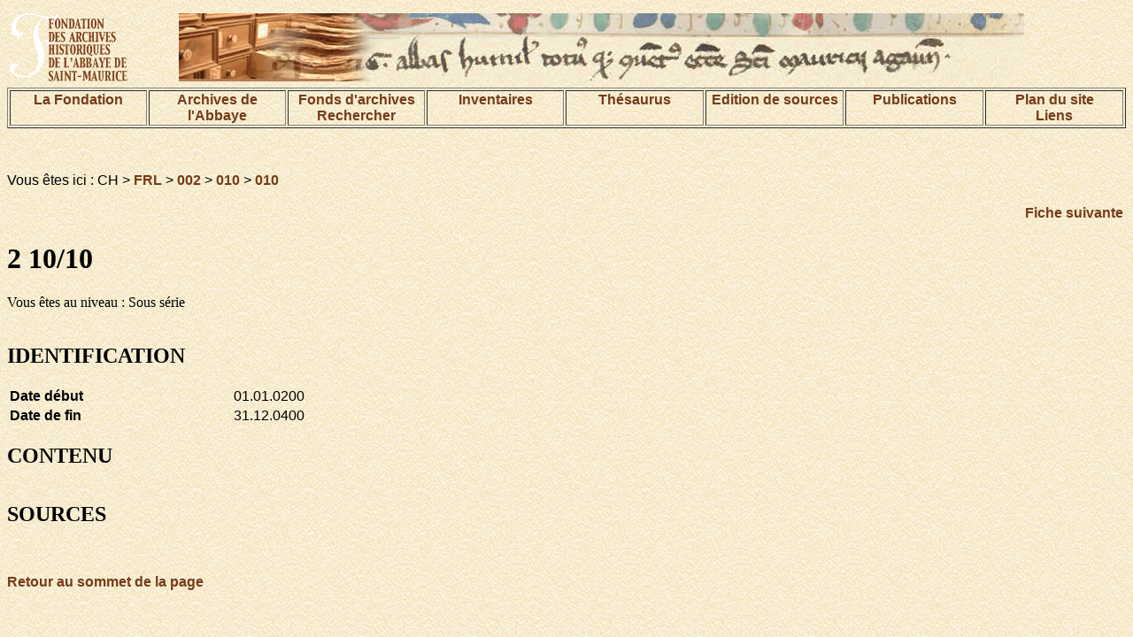

--- FILE ---
content_type: text/html; charset=UTF-8
request_url: http://www.digi-archives.org/fonds/frl/index.php?session=public&lang=fr&action=show&ref=CH%20FRL%20002%20010%20010
body_size: 2873
content:
<!DOCTYPE html PUBLIC "-//W3C//DTD HTML 4.01 Transitional//EN">
<html>
<head>
<title>DIGI-ARCHIVES</title>
<meta http-equiv="Content-Type" content="text/html; charset=UTF-8">


<link href="/pages/digi-archives.css" rel="stylesheet" type="text/css">
<style type="text/css">
<!--
.Style1 {font-size: 32px}
-->
</style>
</head>
<body background="/images/bkgrd.gif">
<table width="100%" border="0" align="center">
<tr>
<td width="15%">
<img name="bandeau" alt="Fondation des Archives historiques de l'Abbaye de Saint-Maurice" src="/images/demo_r2_c1d.gif" ></td>
<td width="85%">
<img src="/images/base_r1_c1.jpg" alt="image de texte ancien" name="bandeau" border="0"></td>

</tr>
</table>




<table width="100%" align="center" border="1">
<tr valign="TOP">
 <td width="12%"><div align="center"><a href="/pages/fondation.html">La Fondation </a></div></td>
    <td width="12%"><div align="center"><a href="/pages/archives.html">Archives de l'Abbaye</a></div></td>
    <td width="12%"><div align="center">
    	<a href="/pages/fonds.html">Fonds d'archives</a>
    <br>
    	<a href="/index.php?action=recherche&subaction=makesearch&lang=fr">Rechercher</a>
    </div></td>
    <td width="12%"><div align="center"><a href="/pages/inventaires.html">Inventaires</a></div></td>
    <td width="12%"><div align="center"><a href="/index.php?action=beginThesaurusSearch&session=public&lang=fr">Th&eacute;saurus</a></div></td>
    <td width="12%"><div align="center"><a href="/pages/edition.html">Edition de sources</a></div></td>
	<td width="12%"><div align="center"><a href="/pages/publication.html">Publications</a></div></td>
    <td width="12%"><div align="center"><a href="/pages/plan.html">Plan du site<br>Liens</a></div></td>
  </tr>
</table>
<p align="center">&nbsp;</p>



<p class="texteSite">Vous &ecirc;tes ici : CH &gt; <a href=./index.php?session=&lang=fr&action=browse&ref=CH%20FRL>FRL</a> &gt; <a href=./index.php?session=&lang=fr&action=browse&ref=CH%20FRL%20002>002</a> &gt; <a href=./index.php?session=&lang=fr&action=browse&ref=CH%20FRL%20002%20010>010</a> &gt; <a href=./index.php?session=&lang=fr&action=browse&ref=CH%20FRL%20002%20010%20010>010</a></p><table width=100%><tr><td align=left>&nbsp;</td><td align=right><a href=./index.php?action=show&session=public&lang=fr&ref=CH%20FRL%20002%20010%20>Fiche suivante</a></td></tr></table><h1>2 10/10</h1>Vous &ecirc;tes au niveau : Sous s&eacute;rie<br><br><h2>IDENTIFICATION</h2><table width=100%><tr><td width=20% valign=top class="texteSite"><b>Date d&eacute;but</b></td><td valign=top class="texteSite">01.01.0200</td></tr><tr><td width=20% valign=top class="texteSite"><b>Date de fin</b></td><td valign=top class="texteSite">31.12.0400</td></tr></table><h2>CONTENU</h2><table width=100%></table><h2>SOURCES</h2><table width=100%></table><br><p><a href="#1">
Retour au sommet de la page</a></p>

</body>
</html>

